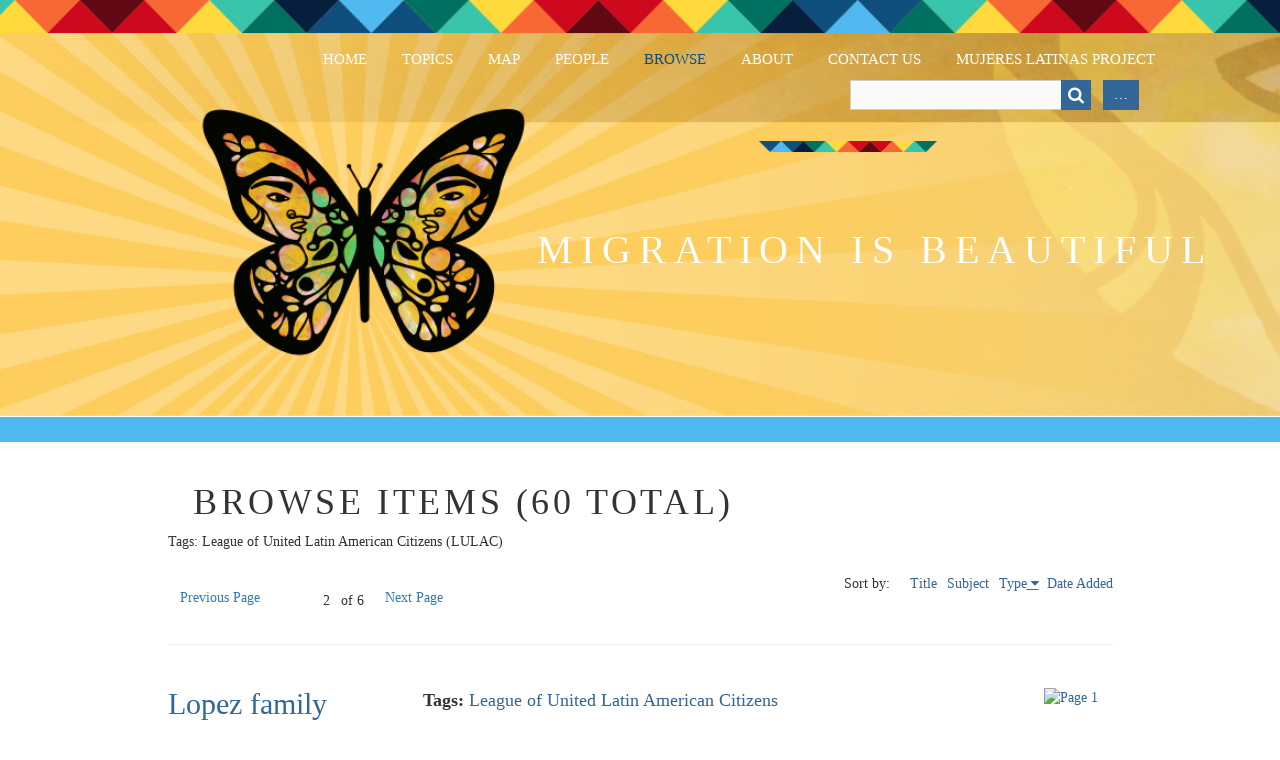

--- FILE ---
content_type: text/html; charset=utf-8
request_url: http://migration.lib.uiowa.edu/items/browse?tags=League+of+United+Latin+American+Citizens+%28LULAC%29&page=2&sort_field=Dublin+Core%2CType
body_size: 5082
content:
<!DOCTYPE html>
<html class="" lang="en-US">
<head>

    <!--Combined Analytics - Google tag (gtag.js) --> <script async src="https://www.googletagmanager.com/gtag/js?id=G-DWD47TCY4T"></script> <script> window.dataLayer = window.dataLayer || []; function gtag(){dataLayer.push(arguments);} gtag('js', new Date()); gtag('config', 'G-DWD47TCY4T'); </script>
    <!--Site Specific - Google tag (gtag.js) --> <script async src="https://www.googletagmanager.com/gtag/js?id=G-WYV0FJJMMQ"></script> <script> window.dataLayer = window.dataLayer || []; function gtag(){dataLayer.push(arguments);} gtag('js', new Date()); gtag('config', 'G-WYV0FJJMMQ'); </script>
        
    <meta charset="utf-8">
    <meta name="viewport" content="width=device-width, initial-scale=1.0, maximum-scale=1.0, minimum-scale=1.0, user-scalable=yes" />
        <meta name="description" content="This website details the migration patters in and out of Iowa over the last two centuries." />
    
        <title>Browse Items &middot; Migration is Beautiful</title>

    <link rel="alternate" type="application/rss+xml" title="Omeka RSS Feed" href="/items/browse?tags=League+of+United+Latin+American+Citizens+%28LULAC%29&amp;sort_field=Dublin+Core%2CType&amp;output=rss2" /><link rel="alternate" type="application/atom+xml" title="Omeka Atom Feed" href="/items/browse?tags=League+of+United+Latin+American+Citizens+%28LULAC%29&amp;sort_field=Dublin+Core%2CType&amp;output=atom" />
        <!-- Stylesheets -->
    <link href="/plugins/Html5Media/views/shared/mediaelement/mediaelementplayer.css?v=2.7" media="all" rel="stylesheet" type="text/css" >
<link href="/plugins/Html5Media/views/shared/css/html5media.css?v=2.7" media="all" rel="stylesheet" type="text/css" >
<link href="/application/views/scripts/css/iconfonts.css?v=2.7" media="all" rel="stylesheet" type="text/css" >
<link href="/themes/migration/css/style.css?v=2.7" media="all" rel="stylesheet" type="text/css" >
<link href="/themes/migration/css/bootstrap.min.css?v=2.7" media="all" rel="stylesheet" type="text/css" >
<link href="/themes/migration/css/main.css?v=2.7" media="all" rel="stylesheet" type="text/css" >    <!-- JavaScripts -->
                     <!-- http://masonry.desandro.com/ -->
	<!--    -->
	    <script type="text/javascript" src="//ajax.googleapis.com/ajax/libs/jquery/1.12.4/jquery.min.js"></script>
<script type="text/javascript">
    //<!--
    window.jQuery || document.write("<script type=\"text\/javascript\" src=\"\/application\/views\/scripts\/javascripts\/vendor\/jquery.js?v=2.7\" charset=\"utf-8\"><\/script>")    //-->
</script>
<script type="text/javascript" src="//ajax.googleapis.com/ajax/libs/jqueryui/1.11.2/jquery-ui.min.js"></script>
<script type="text/javascript">
    //<!--
    window.jQuery.ui || document.write("<script type=\"text\/javascript\" src=\"\/application\/views\/scripts\/javascripts\/vendor\/jquery-ui.js?v=2.7\" charset=\"utf-8\"><\/script>")    //-->
</script>
<script type="text/javascript">
    //<!--
    jQuery.noConflict();    //-->
</script>
<script type="text/javascript" src="/plugins/Html5Media/views/shared/mediaelement/mediaelement-and-player.min.js?v=2.7"></script>
<script type="text/javascript" src="/themes/migration/javascripts/vendor/modernizr.js?v=2.7"></script>
<!--[if (gte IE 6)&(lte IE 8)]><script type="text/javascript" src="/application/views/scripts/javascripts/vendor/selectivizr.js?v=2.7"></script><![endif]-->
<script type="text/javascript" src="/application/views/scripts/javascripts/vendor/respond.js?v=2.7"></script>
<script type="text/javascript" src="/themes/migration/javascripts/globals.js?v=2.7"></script>
<script type="text/javascript" src="/themes/migration/javascripts/vendor/masonry.pkgd.js?v=2.7"></script>
<script type="text/javascript" src="/themes/migration/javascripts/vendor/bootstrap.min.js?v=2.7"></script>
<script type="text/javascript" src="/themes/migration/javascripts/vendor/lightbox.min.js?v=2.7"></script>
<script type="text/javascript" src="/themes/migration/javascripts/main.js?v=2.7"></script>
    <!-- Global site tag (gtag.js) - Google Analytics -->
    <script async src="https://www.googletagmanager.com/gtag/js?id=UA-61639511-27"></script>
    <script>
      window.dataLayer = window.dataLayer || [];
      function gtag(){dataLayer.push(arguments);}
      gtag('js', new Date());

      gtag('config', 'UA-61639511-27');
    </script>
    
</head>
 <body class="items browse">
            <header class="container col-md-12">
            
			<div id="header" class="row">
<!--          <div id="banner">
					 <img id ="logo" src="/themes/migration/images/logo.png" />
         </div>  -->

					<div id="primary-nav" class="row pull-right">
					 <ul class="navigation">
    <li>
        <a href="/">Home</a>
    </li>
    <li>
        <a href="/exhibits">Topics</a>
    </li>
    <li>
        <a href="https://uiowa.maps.arcgis.com/apps/webappviewer/index.html?id=63893a48d4334965b17583ad20119fcd">Map</a>
    </li>
    <li>
        <a href="http://migration.lib.uiowa.edu/exhibits/show/people">People</a>
    </li>
    <li class="active">
        <a href="/items/browse">Browse</a>
    </li>
    <li>
        <a href="/about">About</a>
    </li>
    <li>
        <a href="/contact">Contact Us</a>
    </li>
    <li>
        <a href="http://migration.lib.uiowa.edu/exhibits/show/about/mujeres-latinas-project">Mujeres Latinas Project</a>
    </li>
</ul>           <div id="search-container">
                              <form id="search-form" name="search-form" action="/search" method="get">    <input type="text" name="query" id="query" value="" title="Search">        <div id="advanced-form">
        <fieldset id="query-types">
            <legend>Search using this query type:</legend>
            <label><input type="radio" name="query_type" id="query_type-keyword" value="keyword" checked="checked">Keyword</label><br>
<label><input type="radio" name="query_type" id="query_type-boolean" value="boolean">Boolean</label><br>
<label><input type="radio" name="query_type" id="query_type-exact_match" value="exact_match">Exact match</label>        </fieldset>
                <fieldset id="record-types">
            <legend>Search only these record types:</legend>
                        <input type="checkbox" name="record_types[]" id="record_types-Item" value="Item" checked="checked"> <label for="record_types-Item">Item</label><br>
                        <input type="checkbox" name="record_types[]" id="record_types-File" value="File" checked="checked"> <label for="record_types-File">File</label><br>
                        <input type="checkbox" name="record_types[]" id="record_types-Collection" value="Collection" checked="checked"> <label for="record_types-Collection">Collection</label><br>
                        <input type="checkbox" name="record_types[]" id="record_types-Exhibit" value="Exhibit" checked="checked"> <label for="record_types-Exhibit">Exhibit</label><br>
                        <input type="checkbox" name="record_types[]" id="record_types-SimplePagesPage" value="SimplePagesPage" checked="checked"> <label for="record_types-SimplePagesPage">Simple Page</label><br>
                    </fieldset>
                <p><a href="/items/search?tags=League+of+United+Latin+American+Citizens+%28LULAC%29&amp;page=2&amp;sort_field=Dublin+Core%2CType">Advanced Search (Items only)</a></p>
    </div>
        <button name="submit_search" id="submit_search" type="submit" value="Search">Search</button></form>
                          </div>

<!--           <img id="sm-banner" src="/themes/migration/images/banner-sm.png" class="col-md-2 col-sm-2 col-md-offset-7 col-sm-offset-5" />  -->

					</div>


           <img id="sm-banner" src="/themes/migration/images/banner-sm.png" class="col-md-2 col-sm-2 col-md-offset-7 col-sm-offset-5" />

						<div class="col-md-6 col-sm-4 col-xs-3 col-md-offset-4 col-sm-offset-4" id="site-title"><a href="http://migration.lib.uiowa.edu" >Migration is Beautiful</a>
</div>


              					<nav id="mobile-nav" role="navigation">
                            <ul class="navigation">
    <li>
        <a href="/">Home</a>
    </li>
    <li>
        <a href="/exhibits">Topics</a>
    </li>
    <li>
        <a href="https://uiowa.maps.arcgis.com/apps/webappviewer/index.html?id=63893a48d4334965b17583ad20119fcd">Map</a>
    </li>
    <li>
        <a href="http://migration.lib.uiowa.edu/exhibits/show/people">People</a>
    </li>
    <li class="active">
        <a href="/items/browse">Browse</a>
    </li>
    <li>
        <a href="/about">About</a>
    </li>
    <li>
        <a href="/contact">Contact Us</a>
    </li>
    <li>
        <a href="http://migration.lib.uiowa.edu/exhibits/show/about/mujeres-latinas-project">Mujeres Latinas Project</a>
    </li>
</ul>                        </nav>

          <br style="clear: both" />


			</div>

    </header>

	<div id="bluebar" class="row bluebar">&nbsp;</div>

    <div id="content" class="row">





<div class="item-container">
<h1>Browse Items (60 total)</h1>

<nav class="items-nav navigation secondary-nav">
    <ul class="navigation">
    <li class="active">
        <a href="/items/browse">Browse All</a>
    </li>
    <li>
        <a href="/items/tags">Browse by Tag</a>
    </li>
    <li>
        <a href="/items/search">Search Items</a>
    </li>
    <li>
        <a href="/subjects/list">Browse by Subject</a>
    </li>
</ul></nav>

<div id="item-filters"><ul><li class="tags">Tags: League of United Latin American Citizens (LULAC)</li></ul></div>
<nav class="pagination-nav" aria-label="Pagination">
    <ul class="pagination">
                <!-- Previous page link -->
        <li class="pagination_previous">
                        <a rel="prev" href="/items/browse?tags=League+of+United+Latin+American+Citizens+%28LULAC%29&amp;page=1&amp;sort_field=Dublin+Core%2CType">Previous Page</a>
        </li>
        
        <li class="page-input">
        <form action="/items/browse" method="get" accept-charset="utf-8">
        <input type="hidden" name="tags" value="League of United Latin American Citizens (LULAC)" id="tags"><input type="hidden" name="sort_field" value="Dublin Core,Type" id="sort_field"><input type="text" name="page" title="Current Page" value="2"> of 6        </form>
        </li>

                <!-- Next page link -->
        <li class="pagination_next">
                        <a rel="next" href="/items/browse?tags=League+of+United+Latin+American+Citizens+%28LULAC%29&amp;page=3&amp;sort_field=Dublin+Core%2CType">Next Page</a>
        </li>
            </ul>
</nav>



<div id="sort-links">
    <span class="sort-label">Sort by: </span><ul id="sort-links-list"><li  ><a href="/items/browse?tags=League+of+United+Latin+American+Citizens+%28LULAC%29&amp;page=2&amp;sort_field=Dublin+Core%2CTitle">Title</a></li><li  ><a href="/items/browse?tags=League+of+United+Latin+American+Citizens+%28LULAC%29&amp;page=2&amp;sort_field=Dublin+Core%2CSplSubject">Subject</a></li><li class="sorting asc" ><a href="/items/browse?tags=League+of+United+Latin+American+Citizens+%28LULAC%29&amp;page=2&amp;sort_field=Dublin+Core%2CType&amp;sort_dir=d">Type</a></li><li  ><a href="/items/browse?tags=League+of+United+Latin+American+Citizens+%28LULAC%29&amp;page=2&amp;sort_field=added">Date Added</a></li></ul></div>


<div class="item hentry">
    <h2><a href="/items/show/24444" class="permalink">Lopez family LULAC photographs, 1983</a></h2>
    <div class="item-meta">
        <div class="item-img">
        <a href="/items/show/24444"><img src="http://migration.lib.uiowa.edu/files/thumbnails/d1a51b0f7500e2a19eaff29ee614412c.jpg" alt="Page 1" title="Page 1"></a>    </div>
    
    
        <div class="tags"><p><strong>Tags:</strong>
        <a href="/items/browse?tags=League+of+United+Latin+American+Citizens+%28LULAC%29" rel="tag">League of United Latin American Citizens (LULAC)</a></p>
    </div>
    
    
    <span class="Z3988" title="ctx_ver=Z39.88-2004&amp;rft_val_fmt=info%3Aofi%2Ffmt%3Akev%3Amtx%3Adc&amp;rfr_id=info%3Asid%2Fomeka.org%3Agenerator&amp;rft.source=http%3A%2F%2Fdigital.lib.uiowa.edu%2Fcdm%2Fref%2Fcollection%2Flatinas%2Fid%2F1595&amp;rft.relation=http%3A%2F%2Fcollguides.lib.uiowa.edu%2F%3FIWA0808&amp;rft.title=Lopez+family+LULAC+photographs%2C+1983&amp;rft.type=Photograph&amp;rft.identifier=http%3A%2F%2Fmigration.lib.uiowa.edu%2Fitems%2Fbrowse"></span>
    </div><!-- end class="item-meta" -->
</div><!-- end class="item hentry" -->
<div class="item hentry">
    <h2><a href="/items/show/24468" class="permalink">LULAC Council 10 papers, 1959-2007</a></h2>
    <div class="item-meta">
        <div class="item-img">
        <a href="/items/show/24468"><img src="http://migration.lib.uiowa.edu/files/thumbnails/4117d287af799931929e73f75680db99.jpg" alt="1959-02-16 LULAC Certification" title="1959-02-16 LULAC Certification"></a>    </div>
    
    
        <div class="tags"><p><strong>Tags:</strong>
        <a href="/items/browse?tags=League+of+United+Latin+American+Citizens+%28LULAC%29" rel="tag">League of United Latin American Citizens (LULAC)</a></p>
    </div>
    
    
    <span class="Z3988" title="ctx_ver=Z39.88-2004&amp;rft_val_fmt=info%3Aofi%2Ffmt%3Akev%3Amtx%3Adc&amp;rfr_id=info%3Asid%2Fomeka.org%3Agenerator&amp;rft.source=http%3A%2F%2Fdigital.lib.uiowa.edu%2Fcdm%2Fref%2Fcollection%2Flatinas%2Fid%2F2469&amp;rft.relation=http%3A%2F%2Fcollguides.lib.uiowa.edu%2F%3FIWA0784&amp;rft.title=LULAC+Council+10+papers%2C+1959-2007&amp;rft.type=Still+Image&amp;rft.identifier=http%3A%2F%2Fmigration.lib.uiowa.edu%2Fitems%2Fbrowse"></span>
    </div><!-- end class="item-meta" -->
</div><!-- end class="item hentry" -->
<div class="item hentry">
    <h2><a href="/items/show/24529" class="permalink">LULAC Spanish Speaking Elderly Program newsletter, Davenport, Iowa, April 1974</a></h2>
    <div class="item-meta">
        <div class="item-img">
        <a href="/items/show/24529"><img src="http://migration.lib.uiowa.edu/files/thumbnails/55c9b330ad45bc47cdc859f021f56b7d.jpg" alt="http://digital.lib.uiowa.edu/utils/getfile/collection/latinas/id/135/filename/136.jpg" title="http://digital.lib.uiowa.edu/utils/getfile/collection/latinas/id/135/filename/136.jpg"></a>    </div>
    
    
        <div class="tags"><p><strong>Tags:</strong>
        <a href="/items/browse?tags=Davenport+%28Iowa%29" rel="tag">Davenport (Iowa)</a>, <a href="/items/browse?tags=League+of+United+Latin+American+Citizens+%28LULAC%29" rel="tag">League of United Latin American Citizens (LULAC)</a></p>
    </div>
    
    
    <span class="Z3988" title="ctx_ver=Z39.88-2004&amp;rft_val_fmt=info%3Aofi%2Ffmt%3Akev%3Amtx%3Adc&amp;rfr_id=info%3Asid%2Fomeka.org%3Agenerator&amp;rft.source=http%3A%2F%2Fdigital.lib.uiowa.edu%2Fcdm%2Fref%2Fcollection%2Flatinas%2Fid%2F139&amp;rft.relation=http%3A%2F%2Flib.uiowa.edu%2Fcollguides%2F%3FIWA0733&amp;rft.title=LULAC+Spanish+Speaking+Elderly+Program+newsletter%2C+Davenport%2C+Iowa%2C+April+1974&amp;rft.identifier=http%3A%2F%2Fmigration.lib.uiowa.edu%2Fitems%2Fbrowse"></span>
    </div><!-- end class="item-meta" -->
</div><!-- end class="item hentry" -->
<div class="item hentry">
    <h2><a href="/items/show/24538" class="permalink">International Fiesta Parade, Bettendorf, Iowa, 1969</a></h2>
    <div class="item-meta">
        <div class="item-img">
        <a href="/items/show/24538"><img src="http://migration.lib.uiowa.edu/files/thumbnails/bf46129bb7d4dd402a30a3f602899fc6.jpg" alt="http://digital.lib.uiowa.edu/utils/getfile/collection/latinas/id/298/filename/299.jpg" title="http://digital.lib.uiowa.edu/utils/getfile/collection/latinas/id/298/filename/299.jpg"></a>    </div>
    
    
        <div class="tags"><p><strong>Tags:</strong>
        <a href="/items/browse?tags=Bettendorf+%28Iowa%29" rel="tag">Bettendorf (Iowa)</a>, <a href="/items/browse?tags=fiestas" rel="tag">fiestas</a>, <a href="/items/browse?tags=League+of+United+Latin+American+Citizens+%28LULAC%29" rel="tag">League of United Latin American Citizens (LULAC)</a></p>
    </div>
    
    
    <span class="Z3988" title="ctx_ver=Z39.88-2004&amp;rft_val_fmt=info%3Aofi%2Ffmt%3Akev%3Amtx%3Adc&amp;rfr_id=info%3Asid%2Fomeka.org%3Agenerator&amp;rft.source=http%3A%2F%2Fdigital.lib.uiowa.edu%2Fcdm%2Fref%2Fcollection%2Flatinas%2Fid%2F299&amp;rft.relation=http%3A%2F%2Flib.uiowa.edu%2Fcollguides%2F%3FIWA0733&amp;rft.title=International+Fiesta+Parade%2C+Bettendorf%2C+Iowa%2C+1969&amp;rft.type=Photograph&amp;rft.identifier=http%3A%2F%2Fmigration.lib.uiowa.edu%2Fitems%2Fbrowse"></span>
    </div><!-- end class="item-meta" -->
</div><!-- end class="item hentry" -->
<div class="item hentry">
    <h2><a href="/items/show/24540" class="permalink">11th Annual LULAC Convention, Fort Madison, Iowa, June 8, 1968</a></h2>
    <div class="item-meta">
        <div class="item-img">
        <a href="/items/show/24540"><img src="http://migration.lib.uiowa.edu/files/thumbnails/48b9d10abbc09de88015c98be9f71916.jpg" alt="http://digital.lib.uiowa.edu/utils/getfile/collection/latinas/id/327/filename/328.jpg" title="http://digital.lib.uiowa.edu/utils/getfile/collection/latinas/id/327/filename/328.jpg"></a>    </div>
    
    
        <div class="tags"><p><strong>Tags:</strong>
        <a href="/items/browse?tags=Fort+Madison+%28Iowa%29" rel="tag">Fort Madison (Iowa)</a>, <a href="/items/browse?tags=League+of+United+Latin+American+Citizens+%28LULAC%29" rel="tag">League of United Latin American Citizens (LULAC)</a></p>
    </div>
    
    
    <span class="Z3988" title="ctx_ver=Z39.88-2004&amp;rft_val_fmt=info%3Aofi%2Ffmt%3Akev%3Amtx%3Adc&amp;rfr_id=info%3Asid%2Fomeka.org%3Agenerator&amp;rft.source=http%3A%2F%2Fdigital.lib.uiowa.edu%2Fcdm%2Fref%2Fcollection%2Flatinas%2Fid%2F328&amp;rft.relation=http%3A%2F%2Flib.uiowa.edu%2Fcollguides%2F%3FIWA0733&amp;rft.title=11th+Annual+LULAC+Convention%2C+Fort+Madison%2C+Iowa%2C+June+8%2C+1968&amp;rft.identifier=http%3A%2F%2Fmigration.lib.uiowa.edu%2Fitems%2Fbrowse"></span>
    </div><!-- end class="item-meta" -->
</div><!-- end class="item hentry" -->
<div class="item hentry">
    <h2><a href="/items/show/24547" class="permalink">LULAC Luncheon &amp; Dance, Davenport, Iowa, April 22, 1967</a></h2>
    <div class="item-meta">
        <div class="item-img">
        <a href="/items/show/24547"><img src="http://migration.lib.uiowa.edu/files/thumbnails/aeff2d1e77d2107007560a4abe9694c3.jpg" alt="http://digital.lib.uiowa.edu/utils/getfile/collection/latinas/id/380/filename/381.jpg" title="http://digital.lib.uiowa.edu/utils/getfile/collection/latinas/id/380/filename/381.jpg"></a>    </div>
    
    
        <div class="tags"><p><strong>Tags:</strong>
        <a href="/items/browse?tags=Davenport+%28Iowa%29" rel="tag">Davenport (Iowa)</a>, <a href="/items/browse?tags=League+of+United+Latin+American+Citizens+%28LULAC%29" rel="tag">League of United Latin American Citizens (LULAC)</a></p>
    </div>
    
    
    <span class="Z3988" title="ctx_ver=Z39.88-2004&amp;rft_val_fmt=info%3Aofi%2Ffmt%3Akev%3Amtx%3Adc&amp;rfr_id=info%3Asid%2Fomeka.org%3Agenerator&amp;rft.source=http%3A%2F%2Fdigital.lib.uiowa.edu%2Fcdm%2Fref%2Fcollection%2Flatinas%2Fid%2F381&amp;rft.relation=http%3A%2F%2Flib.uiowa.edu%2Fcollguides%2F%3FIWA0733&amp;rft.title=LULAC+Luncheon+%26+Dance%2C+Davenport%2C+Iowa%2C+April+22%2C+1967&amp;rft.identifier=http%3A%2F%2Fmigration.lib.uiowa.edu%2Fitems%2Fbrowse"></span>
    </div><!-- end class="item-meta" -->
</div><!-- end class="item hentry" -->
<div class="item hentry">
    <h2><a href="/items/show/24550" class="permalink">10th Annual LULAC Convention, Hotel Blackhawk, Davenport, Iowa, June 3, 1967</a></h2>
    <div class="item-meta">
        <div class="item-img">
        <a href="/items/show/24550"><img src="http://migration.lib.uiowa.edu/files/thumbnails/1509db900f9f5f54f1fbb2d554ea7566.jpg" alt="http://digital.lib.uiowa.edu/utils/getfile/collection/latinas/id/416/filename/417.jpg" title="http://digital.lib.uiowa.edu/utils/getfile/collection/latinas/id/416/filename/417.jpg"></a>    </div>
    
    
        <div class="tags"><p><strong>Tags:</strong>
        <a href="/items/browse?tags=Davenport+%28Iowa%29" rel="tag">Davenport (Iowa)</a>, <a href="/items/browse?tags=League+of+United+Latin+American+Citizens+%28LULAC%29" rel="tag">League of United Latin American Citizens (LULAC)</a></p>
    </div>
    
    
    <span class="Z3988" title="ctx_ver=Z39.88-2004&amp;rft_val_fmt=info%3Aofi%2Ffmt%3Akev%3Amtx%3Adc&amp;rfr_id=info%3Asid%2Fomeka.org%3Agenerator&amp;rft.source=http%3A%2F%2Fdigital.lib.uiowa.edu%2Fcdm%2Fref%2Fcollection%2Flatinas%2Fid%2F417&amp;rft.relation=http%3A%2F%2Flib.uiowa.edu%2Fcollguides%2F%3FIWA0733&amp;rft.title=10th+Annual+LULAC+Convention%2C+Hotel+Blackhawk%2C+Davenport%2C+Iowa%2C+June+3%2C+1967&amp;rft.identifier=http%3A%2F%2Fmigration.lib.uiowa.edu%2Fitems%2Fbrowse"></span>
    </div><!-- end class="item-meta" -->
</div><!-- end class="item hentry" -->
<div class="item hentry">
    <h2><a href="/items/show/24564" class="permalink">37th anniversary party for LULAC Council #10, Davenport, Iowa, 1996</a></h2>
    <div class="item-meta">
        <div class="item-img">
        <a href="/items/show/24564"><img src="http://migration.lib.uiowa.edu/files/thumbnails/740745219e663b9f126c26b4ecdffc67.jpg" alt="http://digital.lib.uiowa.edu/utils/getfile/collection/latinas/id/480/filename/481.jpg" title="http://digital.lib.uiowa.edu/utils/getfile/collection/latinas/id/480/filename/481.jpg"></a>    </div>
    
    
        <div class="tags"><p><strong>Tags:</strong>
        <a href="/items/browse?tags=Davenport+%28Iowa%29" rel="tag">Davenport (Iowa)</a>, <a href="/items/browse?tags=League+of+United+Latin+American+Citizens+%28LULAC%29" rel="tag">League of United Latin American Citizens (LULAC)</a></p>
    </div>
    
    
    <span class="Z3988" title="ctx_ver=Z39.88-2004&amp;rft_val_fmt=info%3Aofi%2Ffmt%3Akev%3Amtx%3Adc&amp;rfr_id=info%3Asid%2Fomeka.org%3Agenerator&amp;rft.source=http%3A%2F%2Fdigital.lib.uiowa.edu%2Fcdm%2Fref%2Fcollection%2Flatinas%2Fid%2F481&amp;rft.relation=http%3A%2F%2Flib.uiowa.edu%2Fcollguides%2F%3FIWA0733&amp;rft.title=37th+anniversary+party+for+LULAC+Council+%2310%2C+Davenport%2C+Iowa%2C+1996&amp;rft.type=Photograph&amp;rft.identifier=http%3A%2F%2Fmigration.lib.uiowa.edu%2Fitems%2Fbrowse"></span>
    </div><!-- end class="item-meta" -->
</div><!-- end class="item hentry" -->
<div class="item hentry">
    <h2><a href="/items/show/24620" class="permalink">LULAC Christmas party, Davenport, Iowa, 1960s</a></h2>
    <div class="item-meta">
        <div class="item-img">
        <a href="/items/show/24620"><img src="http://migration.lib.uiowa.edu/files/thumbnails/07e5d5815d746accdd8214c7cd8efbef.jpg" alt="http://digital.lib.uiowa.edu/utils/getfile/collection/latinas/id/711/filename/712.jpg" title="http://digital.lib.uiowa.edu/utils/getfile/collection/latinas/id/711/filename/712.jpg"></a>    </div>
    
    
        <div class="tags"><p><strong>Tags:</strong>
        <a href="/items/browse?tags=Davenport+%28Iowa%29" rel="tag">Davenport (Iowa)</a>, <a href="/items/browse?tags=League+of+United+Latin+American+Citizens+%28LULAC%29" rel="tag">League of United Latin American Citizens (LULAC)</a></p>
    </div>
    
    
    <span class="Z3988" title="ctx_ver=Z39.88-2004&amp;rft_val_fmt=info%3Aofi%2Ffmt%3Akev%3Amtx%3Adc&amp;rfr_id=info%3Asid%2Fomeka.org%3Agenerator&amp;rft.source=http%3A%2F%2Fdigital.lib.uiowa.edu%2Fcdm%2Fref%2Fcollection%2Flatinas%2Fid%2F712&amp;rft.relation=http%3A%2F%2Flib.uiowa.edu%2Fcollguides%2F%3FIWA0733&amp;rft.title=LULAC+Christmas+party%2C+Davenport%2C+Iowa%2C+1960s&amp;rft.identifier=http%3A%2F%2Fmigration.lib.uiowa.edu%2Fitems%2Fbrowse"></span>
    </div><!-- end class="item-meta" -->
</div><!-- end class="item hentry" -->
<div class="item hentry">
    <h2><a href="/items/show/24627" class="permalink">9th Annual LULAC Fiesta Dance &amp; Program, Eagles Danceland, Davenport, Iowa, September 9, 1967</a></h2>
    <div class="item-meta">
        <div class="item-img">
        <a href="/items/show/24627"><img src="http://migration.lib.uiowa.edu/files/thumbnails/0b2007cc27ec6e7cc108b0d09b432257.jpg" alt="http://digital.lib.uiowa.edu/utils/getfile/collection/latinas/id/761/filename/762.jpg" title="http://digital.lib.uiowa.edu/utils/getfile/collection/latinas/id/761/filename/762.jpg"></a>    </div>
    
    
        <div class="tags"><p><strong>Tags:</strong>
        <a href="/items/browse?tags=Davenport+%28Iowa%29" rel="tag">Davenport (Iowa)</a>, <a href="/items/browse?tags=League+of+United+Latin+American+Citizens+%28LULAC%29" rel="tag">League of United Latin American Citizens (LULAC)</a></p>
    </div>
    
    
    <span class="Z3988" title="ctx_ver=Z39.88-2004&amp;rft_val_fmt=info%3Aofi%2Ffmt%3Akev%3Amtx%3Adc&amp;rfr_id=info%3Asid%2Fomeka.org%3Agenerator&amp;rft.source=http%3A%2F%2Fdigital.lib.uiowa.edu%2Fcdm%2Fref%2Fcollection%2Flatinas%2Fid%2F762&amp;rft.relation=http%3A%2F%2Flib.uiowa.edu%2Fcollguides%2F%3FIWA0733&amp;rft.title=9th+Annual+LULAC+Fiesta+Dance+%26+Program%2C+Eagles+Danceland%2C+Davenport%2C+Iowa%2C+September+9%2C+1967&amp;rft.type=Photograph&amp;rft.identifier=http%3A%2F%2Fmigration.lib.uiowa.edu%2Fitems%2Fbrowse"></span>
    </div><!-- end class="item-meta" -->
</div><!-- end class="item hentry" -->

<nav class="pagination-nav" aria-label="Pagination">
    <ul class="pagination">
                <!-- Previous page link -->
        <li class="pagination_previous">
                        <a rel="prev" href="/items/browse?tags=League+of+United+Latin+American+Citizens+%28LULAC%29&amp;page=1&amp;sort_field=Dublin+Core%2CType">Previous Page</a>
        </li>
        
        <li class="page-input">
        <form action="/items/browse" method="get" accept-charset="utf-8">
        <input type="hidden" name="tags" value="League of United Latin American Citizens (LULAC)" id="tags"><input type="hidden" name="sort_field" value="Dublin Core,Type" id="sort_field"><input type="text" name="page" title="Current Page" value="2"> of 6        </form>
        </li>

                <!-- Next page link -->
        <li class="pagination_next">
                        <a rel="next" href="/items/browse?tags=League+of+United+Latin+American+Citizens+%28LULAC%29&amp;page=3&amp;sort_field=Dublin+Core%2CType">Next Page</a>
        </li>
            </ul>
</nav>


<div id="outputs">
    <span class="outputs-label">Output Formats</span>
                <p id="output-format-list">
        <a href="/items/browse?tags=League+of+United+Latin+American+Citizens+%28LULAC%29&amp;page=2&amp;sort_field=Dublin+Core%2CType&amp;output=atom">atom</a>, <a href="/items/browse?tags=League+of+United+Latin+American+Citizens+%28LULAC%29&amp;page=2&amp;sort_field=Dublin+Core%2CType&amp;output=dcmes-xml">dcmes-xml</a>, <a href="/items/browse?tags=League+of+United+Latin+American+Citizens+%28LULAC%29&amp;page=2&amp;sort_field=Dublin+Core%2CType&amp;output=json">json</a>, <a href="/items/browse?tags=League+of+United+Latin+American+Citizens+%28LULAC%29&amp;page=2&amp;sort_field=Dublin+Core%2CType&amp;output=omeka-xml">omeka-xml</a>, <a href="/items/browse?tags=League+of+United+Latin+American+Citizens+%28LULAC%29&amp;page=2&amp;sort_field=Dublin+Core%2CType&amp;output=rss2">rss2</a>        </p>
    </div>


</div>

</div><!-- end content -->




<footer id="footerWrapper">
  <img id="footer-banner" src="/themes/migration/images/banner.jpg" />
  <section id="mainFooter">
    <div class="container">
      <div class="row">
        <div class="col-sm-4 col-xs-12">
          <div class="footerWidget footerlogo">
            <a href="/">
            <img  id ="footerLogo" src="/themes/migration/images/butterfly1.png" alt="butterfly logo" class="col-md-3 col-sm-6 col-xs-6"/>
            <h2>Migration is Beautiful</h2>
            </a>
          </div>
        </div>
        <div class="col-sm-4 col-xs-12">
          <div class="footerWidget">

            <h3>Iowa Women's Archives</h3>
            <address>
              <p> <i class="icon-location"></i>125 West Washington St.<br>
                Iowa City, Iowa 52242-1420 USA <br>
                <i class="icon-phone"></i>319-335-5068<br>
                <i class="icon-mail-alt"></i><a href="mailto:lib-women@uiowa.edu">lib-women@uiowa.edu</a> </p>
              </address>
            </div>
          </div>
          <div class="col-sm-4 col-xs-12">
            <div class="footerWidget">
              <ul class="navigation">
                <li><a href="/" class="tips" title="Home">Home</a></li>
                <li><a href="/about" class="tips" title="About">About</a></li>
                <li><a href="/contact" class="tips" title="Contact">Contact</a></li>
              </ul>
              <img id="footer-smbanner" src="/themes/migration/images/banner-sm.png" />
            </div>
          </div>
        </div>
      </div>
    </section>
    <section id="footerRights">
      <div class="container">
        <div class="row">
          <div class="col-md-12 col-xs-12">
            <p>Copyright © 2016</p>
            <a href="http://lib.uiowa.edu" target="blank"><img src="/themes/migration/images/uidome-uiwordmark-libraries.png" alt="Iowa Women's Archives" class="col-md-4 col-md-offset-4 col-xs-12"/></a>
          </div>

        </div>
      </div>
    </section>
</footer>






<script type="text/javascript">
    jQuery(document).ready(function(){
        Omeka.showAdvancedForm();
               Omeka.dropDown();
    });
</script>

</body>

</html>


--- FILE ---
content_type: text/css
request_url: http://migration.lib.uiowa.edu/themes/migration/css/main.css?v=2.7
body_size: 9040
content:
/* @font-face {
	font-family: 'Bebas Bold';
	src: url('../css/fonts/bebas/bebasneuebold.otf');
}
.col-md-12 {
	margin: 0;
	padding: 0;
}*/
#site-title a, h1, h2, h3, h4,h5, h6, .navigation, body {
	font-family: 'Bebas Bold', serif;
}

/*************************** Header *********************/
header {
	width: auto;
	height: 100%;
	padding: 0;
	background-image: url('../img/logo.png');
	background-size: cover;
}
#header , header.row {
	padding: 0 0 30px;
	margin: 0;
	width: auto;
}
#logo {
	width: 100%;
	height: auto;
	position: absolute;
	z-index: 1;
}
#sm-banner {
	clear: top;
	position: relative;
	z-index: 2;

}
#site-title {
	float:right;
	margin-right:3%;
	z-index: 2;
	font-size: 3.1vw;
	width: auto;
/*	transform: translateY(250%); */
	padding-top: 2.0em;
	padding-bottom: 3em;
}
#site-title a{
	color: white;
}
#primary-nav {
	font-size: 15px;
	text-transform: uppercase;
	margin-top: 3%;
/*	width: 100%; */
	height: auto;

}
#primary-nav  .navigation{
/*	float: right;
	margin-right: 19%;
	padding-bottom: 19px;*/
}
#primary-nav a , #mobile-nav a{
	border: none;
	background-color: transparent;
	color: white;
	margin: auto;
}
#primary-nav li.active a {
	background-color: transparent;
	color: #0e4e7d;
}
#primary-nav a:hover, ul.navigation ul {
	background-color: rgba(0,0,0,0.5);
}
#primary-nav li ul li:hover > ul {
	color: #0e4e7d;
}
#primary-nav .navigation > li:first-child a {
	border: none;
}
#primary-nav .navigation > li:last-child a {

}
#search-container {
	width: auto;
	display: inline-block;
	position: inherit;
	margin-top: 0;
	margin-bottom: 1.75em;
	padding-right: 3em;
/*	float: right; */
	margin-right:15%;
}
nav.navigation.secondary-nav {
	display: none;
}
.pagination li, .page-input input, .pagination li:last-of-type, .pagination a:last-child {
	border: 0;
}
/************************* Body / Home ***********************/
h1 {
	padding-left: 2vw;
}
#content {
	width: 100%;
	float: static;
	border: none;
	padding: 0;
	background-color: white;
}
#content p {
	font-size: 1.25em;
	line-height: 1.5em;
}
#home #primary {
	width: 100%;
	padding: 5px;
	background-color: #FFFFFF;
}
.home #featured-item h2, #home #featured-item h3, #home #content h2, #home #content .item-description {
	display: none;
}
#featured-item, #featured-collection, #featured-exhibit {
	margin: 0;
	background: none;
}
#featured-hold img{
	width: 100%;
		border: 5px solid white;
}

.bluebar {
	width:100%;
	height:25px;
	background-color:#50b9f0;
	clear:both;
	margin:0px;
	padding:0px;
}

#home .bluebar {
	display:none;
}

/* #home #featured-item .record {
	float: left;
	height: auto;
	clear: none;
} */

.grid-item { width: 200px; }
.col-centered {
	padding: 5vw 10px;;
}
ul#tile-nav li {
	overflow: hidden;
/*	height: 20vw; */
	border: 10px solid white;
	padding: 0;
	margin-left: 1vw;
	margin-bottom: 1vw;
}
ul#tile-nav li img {
	width: 100%;
	position: relative;
	padding: 0;
}
.lable {
	color: #f86835;
	text-align: center;
	text-transform: uppercase;
	width: 100%;
	background-color: rgba(255, 255, 255, 1);
	position: absolute;
	top: 45%;
	z-index: 1;
	padding-top: 5px;
	padding-bottom: 5px;
}
#home #secondary {
	width: 100%;
	background-color: #50b9f0;
	margin: 0;
	padding: 0;
}
#iwa {
	background-image: radial-gradient(white, #fdce5d 50%);
	position: static;
}
#iwa img {
}

#content p:last-of-type {
	padding-bottom: 2em;
}

/*************************** Simple Pages **********************/
#simple-pages-breadcrumbs {
	display: none;
}
body #primary{
	width: 60%;
	padding-left: 5vw;
}
#contact-form {
	padding-left: 5vw;
}
/* **********************Collection Pages **********************/
#collection-items{
	width: 60%;
	margin-left: auto;
	margin-right: auto;
	padding-bottom: 2em;
}
.element-set {
	display: none;
}

/* *********************Collections Browse ******************/

.collections.browse #content {
	padding-left:60px;
	padding-right:100px;
}

/************************* Item Pages ***********************/
.item-container{
	width: 75%;
	margin-left: auto;
	margin-right: auto;
}
.item-container > #primary {
	width: 100%;
}
#primary .item-file {
	float: left;
	padding: 5px;
}
.item-pagination {
	display: none;
}
.items #content {
	border: 0px;
	width: 100%;
}
div#outputs {
	display: none;
}

#item-images img {
	box-shadow: 0px 0px 10px #888888;
}

.element-text {
	font-size:1.2em;
}


/************************ Exhibits **************************/
nav#exhibit-pages {
	padding-left: 1em;
	color: white;
}

div[id^="kaltura_player_"] {
	padding-left: 4vw;
}

.exhibits.browse div.description{
	display: none;
}
.exhibits.browse #content{
	-moz-column-count: 3;
	-moz-column-gap: 200px;
	-webkit-column-count: 3;
	-webkit-column-gap: 200px;
	column-count: 3;
	column-gap: 200px;
	padding: 2vw 0;
}
.exhibits.browse div.exhibit:first-of-type{

}
.exhibits.browse h1{
	display: none;
}
.exhibits.browse h2 {
	padding: 10px;
}
.exhibits.browse img {
	border: 0;
}

.browse .exhibit {
	border: 5px solid white;
}
.browse .exhibit .image {
	float: left;
	margin-right: auto;
	box-shadow: none;
	height: auto;
}
.browse div.exhibit.people {
	display: none;
}

.exhibit-block {
	padding: 10px 50px;
}
.exhibit-item-caption{
	font-style: italic;
}
#content p {
	padding: 0 2vw;
}
.exhibits.summary #exhibit-pages.People {
	width: 100%;
	padding: 3vw;
	-moz-column-count: 3;
	-moz-column-gap: 200px;
	-webkit-column-count: 3;
	-webkit-column-gap: 100px;
	column-count: 3;
	column-gap: 100px;
	font-size:1.2em;
	margin-left:20px;
	margin-right:20px;
	text-align:center;
}
#exhibit-page-navigation {
	width: 75%;
	margin-left: auto;
	margin-right: auto;
	font-size: 2em;
}

nav.People ul {
	padding:0px !important;
}

#featured-person {
	background: radial-gradient(rgba(52,198,177, 0.25), rgba(52,198,177, 1));
	padding: 2vw;
	display: inline-block;
	width: 100%;
}

/*********************** Footer ************************/
#footerWrapper {
	width: 100%;
	margin: 0;
	background-color: #fff;
}
#mainFooter {
	width: 80%;
	margin-bottom: 3%;
	margin-right: auto;
	margin-left: auto;
}
#mainFooter .container {
/*	margin: 0; */
}
#footer-banner {
	width:100%;
	margin-bottom: 50px;
}
footer .navigation {
	padding-top: 20px;
}
footer .navigation a{
	font-size: 1.5em;
	text-transform: uppercase;
	color: #f86835;
}
.footerlogo a:link {
	text-transform: uppercase;
	color: black;
	text-decoration: none;
}
.footerWidget .navigation li{
		white-space: nowrap;
}
.footerWidget .navigation:first-child{
	padding-left: 2vw;
}
#footer-smbanner {
	display: block;
	margin: 0 auto;
}
#footerRights {
	text-align: center;
}

/*********************************** Mobile ***************************/
#mobile-nav {
 width: auto;
 clear: both;
}
/*
#mobile-nav .row {
 margin: 0;
}
#mobile-nav ul {
 position: relative;
}
#mobile-nav .navigation > li {
 text-align:  center;
 background-color: #50b9f0;
}
*/
#mobile-nav a {
 text-align: center;
 background: #f86835;
}
#mobile-nav a:hover {
 background-color: #fdce5d;
}
#mobile-nav > a:first-child {
 background-color: #ce091e;
}
.dropdown {
	display: none;
}

@media (min-width: 992px) and (max-width: 1025px) {
	#mainFooter .container {
		width: 100%;
	}
	.footerWidget .navigation li, footer .navigation li:last-child {
		float: none;
		margin: auto;
		display:table;
		margin:0px auto 0px auto;
		}
		.footerWidget .navigation:first-child {
			padding-left: 0;
		}
		footer .navigation li::after {
			content:none;
		}
		#footer-smbanner {
			padding-top: 1vw;
		}
}

/* Extra small devices (portrait phones, less than 34em) ***************/
@media (max-width: 33.9em) { ... }

/******** Small devices (landscape phones, less than 48em) **************/
@media (max-width: 47.9em) {

}


@media (max-width: 769px) {
	#mainFooter.container, header.container {
		width: 100%;
	}
	#site-title {
		font-size: 4vw;
		padding-bottom: 1vw;
		padding-top: 12vw;
		font-weight: bold;
	}
	#mobile-nav {
		position: absolute;
		right: 0;
		width: 5em;
	}
	#sm-banner {
		display: none;
	}
	/* ul#tile-nav li {
		overflow: hidden;
		height: 24vw;
	} */
	body #primary {
		width: 100%;
	}
	.exhibits.browse #content{
		width: auto;
	}
	.exhibits.browse div.exhibit  {
		overflow: visible;
	}
	.exhibits.summary #exhibit-pages.People, .exhibits.summary nav#exhibit-pages {
		width: 100%;
		padding: 3vw;
		-moz-column-count: 1;
		-moz-column-gap: 200px;
		-webkit-column-count: 1;
		-webkit-column-gap: 100px;
		column-count: 1;
		column-gap: 100px;
		font-size:1.2em;
		margin-left:0;
		margin-right:0;
		text-align: center;
	}
	#exhibit-page-navigation {
		width: auto;
		font-size: medium;
	}
	#mainFooter {
		width: 100%;
	}
	.footerlogo {
		padding-top: 1.5em;
	}
/*	.footerlogo h2 {
		float: right;
	} */
	footer .navigation {
		margin-bottom: 1em;
	}
	.footerWidget .navigation li, footer .navigation li:last-child {
		float: none;
		margin: auto;
		display:table;
		margin:0px auto 0px auto;
		}
		.footerWidget .navigation:first-child {
			padding-left: 0;
		}
		footer .navigation li::after {
			content:none;
		}
}

.controlsContainer {
	margin-left: 150px;
}
